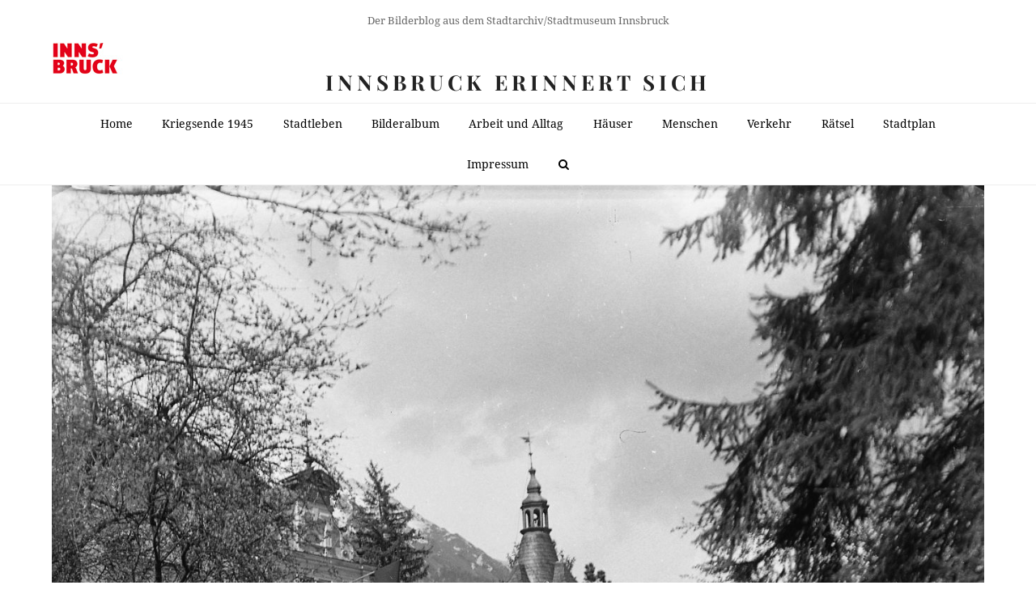

--- FILE ---
content_type: text/html; charset=UTF-8
request_url: https://innsbruck-erinnert.at/die-villa-blanka-teil-2/
body_size: 14164
content:


<!DOCTYPE html>
<html lang="de" itemscope itemtype="http://schema.org/WebPage">
<head>
<meta charset="UTF-8">
<link rel="profile" href="http://gmpg.org/xfn/11">
<title>Die Villa Blanka – Teil 2 &#8211; Innsbruck erinnert sich</title>
<meta name='robots' content='max-image-preview:large' />
	<style>img:is([sizes="auto" i], [sizes^="auto," i]) { contain-intrinsic-size: 3000px 1500px }</style>
	<meta name="viewport" content="width=device-width, initial-scale=1">
<meta name="generator" content="Total WordPress Theme 4.7.1" />
<meta http-equiv="X-UA-Compatible" content="IE=edge" />
<link rel="alternate" type="application/rss+xml" title="Innsbruck erinnert sich &raquo; Feed" href="https://innsbruck-erinnert.at/feed/" />
<link rel="alternate" type="application/rss+xml" title="Innsbruck erinnert sich &raquo; Kommentar-Feed" href="https://innsbruck-erinnert.at/comments/feed/" />
<link rel="alternate" type="application/rss+xml" title="Innsbruck erinnert sich &raquo; Die Villa Blanka – Teil 2 Kommentar-Feed" href="https://innsbruck-erinnert.at/die-villa-blanka-teil-2/feed/" />
		<style>
			.lazyload,
			.lazyloading {
				max-width: 100%;
			}
		</style>
		<link rel='stylesheet' id='wp-block-library-css' href='https://innsbruck-erinnert.at/wp-includes/css/dist/block-library/style.min.css?ver=6.8' type='text/css' media='all' />
<style id='classic-theme-styles-inline-css' type='text/css'>
/*! This file is auto-generated */
.wp-block-button__link{color:#fff;background-color:#32373c;border-radius:9999px;box-shadow:none;text-decoration:none;padding:calc(.667em + 2px) calc(1.333em + 2px);font-size:1.125em}.wp-block-file__button{background:#32373c;color:#fff;text-decoration:none}
</style>
<style id='global-styles-inline-css' type='text/css'>
:root{--wp--preset--aspect-ratio--square: 1;--wp--preset--aspect-ratio--4-3: 4/3;--wp--preset--aspect-ratio--3-4: 3/4;--wp--preset--aspect-ratio--3-2: 3/2;--wp--preset--aspect-ratio--2-3: 2/3;--wp--preset--aspect-ratio--16-9: 16/9;--wp--preset--aspect-ratio--9-16: 9/16;--wp--preset--color--black: #000000;--wp--preset--color--cyan-bluish-gray: #abb8c3;--wp--preset--color--white: #ffffff;--wp--preset--color--pale-pink: #f78da7;--wp--preset--color--vivid-red: #cf2e2e;--wp--preset--color--luminous-vivid-orange: #ff6900;--wp--preset--color--luminous-vivid-amber: #fcb900;--wp--preset--color--light-green-cyan: #7bdcb5;--wp--preset--color--vivid-green-cyan: #00d084;--wp--preset--color--pale-cyan-blue: #8ed1fc;--wp--preset--color--vivid-cyan-blue: #0693e3;--wp--preset--color--vivid-purple: #9b51e0;--wp--preset--gradient--vivid-cyan-blue-to-vivid-purple: linear-gradient(135deg,rgba(6,147,227,1) 0%,rgb(155,81,224) 100%);--wp--preset--gradient--light-green-cyan-to-vivid-green-cyan: linear-gradient(135deg,rgb(122,220,180) 0%,rgb(0,208,130) 100%);--wp--preset--gradient--luminous-vivid-amber-to-luminous-vivid-orange: linear-gradient(135deg,rgba(252,185,0,1) 0%,rgba(255,105,0,1) 100%);--wp--preset--gradient--luminous-vivid-orange-to-vivid-red: linear-gradient(135deg,rgba(255,105,0,1) 0%,rgb(207,46,46) 100%);--wp--preset--gradient--very-light-gray-to-cyan-bluish-gray: linear-gradient(135deg,rgb(238,238,238) 0%,rgb(169,184,195) 100%);--wp--preset--gradient--cool-to-warm-spectrum: linear-gradient(135deg,rgb(74,234,220) 0%,rgb(151,120,209) 20%,rgb(207,42,186) 40%,rgb(238,44,130) 60%,rgb(251,105,98) 80%,rgb(254,248,76) 100%);--wp--preset--gradient--blush-light-purple: linear-gradient(135deg,rgb(255,206,236) 0%,rgb(152,150,240) 100%);--wp--preset--gradient--blush-bordeaux: linear-gradient(135deg,rgb(254,205,165) 0%,rgb(254,45,45) 50%,rgb(107,0,62) 100%);--wp--preset--gradient--luminous-dusk: linear-gradient(135deg,rgb(255,203,112) 0%,rgb(199,81,192) 50%,rgb(65,88,208) 100%);--wp--preset--gradient--pale-ocean: linear-gradient(135deg,rgb(255,245,203) 0%,rgb(182,227,212) 50%,rgb(51,167,181) 100%);--wp--preset--gradient--electric-grass: linear-gradient(135deg,rgb(202,248,128) 0%,rgb(113,206,126) 100%);--wp--preset--gradient--midnight: linear-gradient(135deg,rgb(2,3,129) 0%,rgb(40,116,252) 100%);--wp--preset--font-size--small: 13px;--wp--preset--font-size--medium: 20px;--wp--preset--font-size--large: 36px;--wp--preset--font-size--x-large: 42px;--wp--preset--spacing--20: 0.44rem;--wp--preset--spacing--30: 0.67rem;--wp--preset--spacing--40: 1rem;--wp--preset--spacing--50: 1.5rem;--wp--preset--spacing--60: 2.25rem;--wp--preset--spacing--70: 3.38rem;--wp--preset--spacing--80: 5.06rem;--wp--preset--shadow--natural: 6px 6px 9px rgba(0, 0, 0, 0.2);--wp--preset--shadow--deep: 12px 12px 50px rgba(0, 0, 0, 0.4);--wp--preset--shadow--sharp: 6px 6px 0px rgba(0, 0, 0, 0.2);--wp--preset--shadow--outlined: 6px 6px 0px -3px rgba(255, 255, 255, 1), 6px 6px rgba(0, 0, 0, 1);--wp--preset--shadow--crisp: 6px 6px 0px rgba(0, 0, 0, 1);}:where(.is-layout-flex){gap: 0.5em;}:where(.is-layout-grid){gap: 0.5em;}body .is-layout-flex{display: flex;}.is-layout-flex{flex-wrap: wrap;align-items: center;}.is-layout-flex > :is(*, div){margin: 0;}body .is-layout-grid{display: grid;}.is-layout-grid > :is(*, div){margin: 0;}:where(.wp-block-columns.is-layout-flex){gap: 2em;}:where(.wp-block-columns.is-layout-grid){gap: 2em;}:where(.wp-block-post-template.is-layout-flex){gap: 1.25em;}:where(.wp-block-post-template.is-layout-grid){gap: 1.25em;}.has-black-color{color: var(--wp--preset--color--black) !important;}.has-cyan-bluish-gray-color{color: var(--wp--preset--color--cyan-bluish-gray) !important;}.has-white-color{color: var(--wp--preset--color--white) !important;}.has-pale-pink-color{color: var(--wp--preset--color--pale-pink) !important;}.has-vivid-red-color{color: var(--wp--preset--color--vivid-red) !important;}.has-luminous-vivid-orange-color{color: var(--wp--preset--color--luminous-vivid-orange) !important;}.has-luminous-vivid-amber-color{color: var(--wp--preset--color--luminous-vivid-amber) !important;}.has-light-green-cyan-color{color: var(--wp--preset--color--light-green-cyan) !important;}.has-vivid-green-cyan-color{color: var(--wp--preset--color--vivid-green-cyan) !important;}.has-pale-cyan-blue-color{color: var(--wp--preset--color--pale-cyan-blue) !important;}.has-vivid-cyan-blue-color{color: var(--wp--preset--color--vivid-cyan-blue) !important;}.has-vivid-purple-color{color: var(--wp--preset--color--vivid-purple) !important;}.has-black-background-color{background-color: var(--wp--preset--color--black) !important;}.has-cyan-bluish-gray-background-color{background-color: var(--wp--preset--color--cyan-bluish-gray) !important;}.has-white-background-color{background-color: var(--wp--preset--color--white) !important;}.has-pale-pink-background-color{background-color: var(--wp--preset--color--pale-pink) !important;}.has-vivid-red-background-color{background-color: var(--wp--preset--color--vivid-red) !important;}.has-luminous-vivid-orange-background-color{background-color: var(--wp--preset--color--luminous-vivid-orange) !important;}.has-luminous-vivid-amber-background-color{background-color: var(--wp--preset--color--luminous-vivid-amber) !important;}.has-light-green-cyan-background-color{background-color: var(--wp--preset--color--light-green-cyan) !important;}.has-vivid-green-cyan-background-color{background-color: var(--wp--preset--color--vivid-green-cyan) !important;}.has-pale-cyan-blue-background-color{background-color: var(--wp--preset--color--pale-cyan-blue) !important;}.has-vivid-cyan-blue-background-color{background-color: var(--wp--preset--color--vivid-cyan-blue) !important;}.has-vivid-purple-background-color{background-color: var(--wp--preset--color--vivid-purple) !important;}.has-black-border-color{border-color: var(--wp--preset--color--black) !important;}.has-cyan-bluish-gray-border-color{border-color: var(--wp--preset--color--cyan-bluish-gray) !important;}.has-white-border-color{border-color: var(--wp--preset--color--white) !important;}.has-pale-pink-border-color{border-color: var(--wp--preset--color--pale-pink) !important;}.has-vivid-red-border-color{border-color: var(--wp--preset--color--vivid-red) !important;}.has-luminous-vivid-orange-border-color{border-color: var(--wp--preset--color--luminous-vivid-orange) !important;}.has-luminous-vivid-amber-border-color{border-color: var(--wp--preset--color--luminous-vivid-amber) !important;}.has-light-green-cyan-border-color{border-color: var(--wp--preset--color--light-green-cyan) !important;}.has-vivid-green-cyan-border-color{border-color: var(--wp--preset--color--vivid-green-cyan) !important;}.has-pale-cyan-blue-border-color{border-color: var(--wp--preset--color--pale-cyan-blue) !important;}.has-vivid-cyan-blue-border-color{border-color: var(--wp--preset--color--vivid-cyan-blue) !important;}.has-vivid-purple-border-color{border-color: var(--wp--preset--color--vivid-purple) !important;}.has-vivid-cyan-blue-to-vivid-purple-gradient-background{background: var(--wp--preset--gradient--vivid-cyan-blue-to-vivid-purple) !important;}.has-light-green-cyan-to-vivid-green-cyan-gradient-background{background: var(--wp--preset--gradient--light-green-cyan-to-vivid-green-cyan) !important;}.has-luminous-vivid-amber-to-luminous-vivid-orange-gradient-background{background: var(--wp--preset--gradient--luminous-vivid-amber-to-luminous-vivid-orange) !important;}.has-luminous-vivid-orange-to-vivid-red-gradient-background{background: var(--wp--preset--gradient--luminous-vivid-orange-to-vivid-red) !important;}.has-very-light-gray-to-cyan-bluish-gray-gradient-background{background: var(--wp--preset--gradient--very-light-gray-to-cyan-bluish-gray) !important;}.has-cool-to-warm-spectrum-gradient-background{background: var(--wp--preset--gradient--cool-to-warm-spectrum) !important;}.has-blush-light-purple-gradient-background{background: var(--wp--preset--gradient--blush-light-purple) !important;}.has-blush-bordeaux-gradient-background{background: var(--wp--preset--gradient--blush-bordeaux) !important;}.has-luminous-dusk-gradient-background{background: var(--wp--preset--gradient--luminous-dusk) !important;}.has-pale-ocean-gradient-background{background: var(--wp--preset--gradient--pale-ocean) !important;}.has-electric-grass-gradient-background{background: var(--wp--preset--gradient--electric-grass) !important;}.has-midnight-gradient-background{background: var(--wp--preset--gradient--midnight) !important;}.has-small-font-size{font-size: var(--wp--preset--font-size--small) !important;}.has-medium-font-size{font-size: var(--wp--preset--font-size--medium) !important;}.has-large-font-size{font-size: var(--wp--preset--font-size--large) !important;}.has-x-large-font-size{font-size: var(--wp--preset--font-size--x-large) !important;}
:where(.wp-block-post-template.is-layout-flex){gap: 1.25em;}:where(.wp-block-post-template.is-layout-grid){gap: 1.25em;}
:where(.wp-block-columns.is-layout-flex){gap: 2em;}:where(.wp-block-columns.is-layout-grid){gap: 2em;}
:root :where(.wp-block-pullquote){font-size: 1.5em;line-height: 1.6;}
</style>
<style id='dominant-color-styles-inline-css' type='text/css'>
img[data-dominant-color]:not(.has-transparency) { background-color: var(--dominant-color); }
</style>
<link rel='stylesheet' id='wpex-style-css' href='https://innsbruck-erinnert.at/wp-content/themes/Total/style.css?ver=4.7.1' type='text/css' media='all' />
<link rel='stylesheet' id='wpex-google-font-droid-serif-css' href='//innsbruck-erinnert.at/wp-content/uploads/omgf/wpex-google-font-droid-serif/wpex-google-font-droid-serif.css?ver=1660910218' type='text/css' media='all' />
<link rel='stylesheet' id='wpex-google-font-playfair-display-css' href='//innsbruck-erinnert.at/wp-content/uploads/omgf/wpex-google-font-playfair-display/wpex-google-font-playfair-display.css?ver=1660910218' type='text/css' media='all' />
<!--[if IE 8]>
<link rel='stylesheet' id='wpex-ie8-css' href='https://innsbruck-erinnert.at/wp-content/themes/Total/assets/css/wpex-ie8.css?ver=4.7.1' type='text/css' media='all' />
<![endif]-->
<!--[if IE 9]>
<link rel='stylesheet' id='wpex-ie9-css' href='https://innsbruck-erinnert.at/wp-content/themes/Total/assets/css/wpex-ie9.css?ver=4.7.1' type='text/css' media='all' />
<![endif]-->
<link rel='stylesheet' id='wpex-responsive-css' href='https://innsbruck-erinnert.at/wp-content/themes/Total/assets/css/wpex-responsive.css?ver=4.7.1' type='text/css' media='all' />
<script type="text/javascript" src="https://innsbruck-erinnert.at/wp-includes/js/jquery/jquery.min.js?ver=3.7.1" id="jquery-core-js"></script>
<script type="text/javascript" src="https://innsbruck-erinnert.at/wp-includes/js/jquery/jquery-migrate.min.js?ver=3.4.1" id="jquery-migrate-js"></script>
<!--[if lt IE 9]>
<script type="text/javascript" src="https://innsbruck-erinnert.at/wp-content/themes/Total/assets/js/dynamic/html5.js?ver=4.7.1" id="wpex-html5shiv-js"></script>
<![endif]-->
<link rel="https://api.w.org/" href="https://innsbruck-erinnert.at/wp-json/" /><link rel="alternate" title="JSON" type="application/json" href="https://innsbruck-erinnert.at/wp-json/wp/v2/posts/25442" /><link rel="EditURI" type="application/rsd+xml" title="RSD" href="https://innsbruck-erinnert.at/xmlrpc.php?rsd" />
<meta name="generator" content="WordPress 6.8" />
<link rel="canonical" href="https://innsbruck-erinnert.at/die-villa-blanka-teil-2/" />
<link rel='shortlink' href='https://innsbruck-erinnert.at/?p=25442' />
<link rel="alternate" title="oEmbed (JSON)" type="application/json+oembed" href="https://innsbruck-erinnert.at/wp-json/oembed/1.0/embed?url=https%3A%2F%2Finnsbruck-erinnert.at%2Fdie-villa-blanka-teil-2%2F" />
<link rel="alternate" title="oEmbed (XML)" type="text/xml+oembed" href="https://innsbruck-erinnert.at/wp-json/oembed/1.0/embed?url=https%3A%2F%2Finnsbruck-erinnert.at%2Fdie-villa-blanka-teil-2%2F&#038;format=xml" />

            <style type="text/css">
                #wpadminbar .quicklinks #wp-admin-bar-abus_switch_to_user ul li .ab-item {
                    height: auto;
                }
                #abus_search_text {
                    width: 280px;
                    margin: 0;
                    padding: 0 8px;
                    line-height: 2;
                    min-height: 30px;
                    box-shadow: 0 0 0 transparent;
                    border-radius: 4px;
                    border: 1px solid #7e8993;
                    background-color: #ffffff;
                    color: #32373c;
                    font-size: 14px;
                    box-sizing: border-box;
                    vertical-align: top;
                }
                #abus_search_text:focus {
                    border-color: #007cba;
                    box-shadow: 0 0 0 1px #007cba;
                    outline: 2px solid transparent;
                }
                #abus_search_submit {
                    font-size: 13px;
                    padding: 0 10px;
                    min-height: 30px;
                    border-width: 1px;
                    border-radius: 3px;
                    color: #0071a1;
                    border-color: #0071a1;
                    background-color: #f3f5f6;
                    line-height: 2;
                    box-sizing: border-box;
                    vertical-align: top;
                 }
                 #abus_search_submit:hover {
                    background: #f1f1f1;
                    border-color: #016087;
                    color: #016087;
                 }
            </style>
        <meta name="generator" content="dominant-color-images 1.2.0">
<meta property="og:type" content="article" /><meta property="og:url" content="https://innsbruck-erinnert.at/die-villa-blanka-teil-2/" /><meta property="og:title" content="Die Villa Blanka – Teil 2" /><meta property="og:image" content="https://innsbruck-erinnert.at/wp-content/uploads/2022/02/Parkanlage_KRPLK-1042_um-1940-752x1024.jpg" /><meta property="og:description" content="Nach dem Tod des letzten Besitzers der Villa Blanka stand das Anwesen zum Verkauf.Dank der großzügigen Unterstützung der Sparkasse der Stadt Innsbruck konnte die Stadtgemeinde am 3. Dezember 1935 den Ansitz samt dazugehörigem Gelände erwerben. Auf ausdrücklichen Wunsch der Sparkasse&hellip;" /><meta name="generator" content="performance-lab 4.0.0; plugins: dominant-color-images, webp-uploads">
<script type="text/javascript">
	window._se_plugin_version = '8.1.9';
</script>
<meta name="generator" content="webp-uploads 2.6.0">
		<script>
			document.documentElement.className = document.documentElement.className.replace('no-js', 'js');
		</script>
				<style>
			.no-js img.lazyload {
				display: none;
			}

			figure.wp-block-image img.lazyloading {
				min-width: 150px;
			}

			.lazyload,
			.lazyloading {
				--smush-placeholder-width: 100px;
				--smush-placeholder-aspect-ratio: 1/1;
				width: var(--smush-image-width, var(--smush-placeholder-width)) !important;
				aspect-ratio: var(--smush-image-aspect-ratio, var(--smush-placeholder-aspect-ratio)) !important;
			}

						.lazyload, .lazyloading {
				opacity: 0;
			}

			.lazyloaded {
				opacity: 1;
				transition: opacity 400ms;
				transition-delay: 0ms;
			}

					</style>
		<style type="text/css">.recentcomments a{display:inline !important;padding:0 !important;margin:0 !important;}</style>		<style type="text/css" id="wp-custom-css">
			.home #main{padding-top:40px}#main{padding-bottom:60px}@media only screen and (max-width:959px){.home #main{border-top:1px solid #eee}}.meta-comments{display:none}#site-header-inner{background-image:url("https://www.innsbruck-erinnert.at/wp-content/uploads/2020/03/Innsbruck-logo90.jpg");background-repeat:no-repeat}.gmw-icon-location a,.gmw-get-directions a{display:none}/*p{font-size:1.2em}*/@font-face{font-family:'Droid Serif';font-style:italic;font-weight:400;font-display:swap;src:url('https://innsbruck-erinnert.at/wp-content/uploads/omgf/wpex-google-font-droid-serif/droid-serif-italic-latin-400.woff2') format('woff2');unicode-range:U+0000-00FF,U+0131,U+0152-0153,U+02BB-02BC,U+02C6,U+02DA,U+02DC,U+2000-206F,U+2074,U+20AC,U+2122,U+2191,U+2193,U+2212,U+2215,U+FEFF,U+FFFD}@font-face{font-family:'Droid Serif';font-style:italic;font-weight:700;font-display:swap;src:url('https://innsbruck-erinnert.at/wp-content/uploads/omgf/wpex-google-font-droid-serif/droid-serif-italic-latin-700.woff2') format('woff2');unicode-range:U+0000-00FF,U+0131,U+0152-0153,U+02BB-02BC,U+02C6,U+02DA,U+02DC,U+2000-206F,U+2074,U+20AC,U+2122,U+2191,U+2193,U+2212,U+2215,U+FEFF,U+FFFD}@font-face{font-family:'Droid Serif';font-style:normal;font-weight:400;font-display:swap;src:url('https://innsbruck-erinnert.at/wp-content/uploads/omgf/wpex-google-font-droid-serif/droid-serif-normal-latin-400.woff2') format('woff2');unicode-range:U+0000-00FF,U+0131,U+0152-0153,U+02BB-02BC,U+02C6,U+02DA,U+02DC,U+2000-206F,U+2074,U+20AC,U+2122,U+2191,U+2193,U+2212,U+2215,U+FEFF,U+FFFD}@font-face{font-family:'Droid Serif';font-style:normal;font-weight:700;font-display:swap;src:url('https://innsbruck-erinnert.at/wp-content/uploads/omgf/wpex-google-font-droid-serif/droid-serif-normal-latin-700.woff2') format('woff2');unicode-range:U+0000-00FF,U+0131,U+0152-0153,U+02BB-02BC,U+02C6,U+02DA,U+02DC,U+2000-206F,U+2074,U+20AC,U+2122,U+2191,U+2193,U+2212,U+2215,U+FEFF,U+FFFD}.searchform::after{content:"Suchen Sie nach einem oder mehreren Begriffen (mit Leerzeichen getrennt) in den Artikeln und Forumsbeiträgen"}		</style>
		<style type="text/css" data-type="wpex-css" id="wpex-css">/*ACCENT COLOR*/a,.wpex-accent-color,.main-navigation .dropdown-menu a:hover,.main-navigation .dropdown-menu >.current-menu-item >a,.main-navigation .dropdown-menu >.current-menu-parent >a,h1 a:hover,h2 a:hover,a:hover h2,h3 a:hover,h4 a:hover,h5 a:hover,h6 a:hover,.entry-title a:hover,.modern-menu-widget a:hover,.theme-button.outline,.theme-button.clean{color:#d61111}.wpex-accent-bg,.post-edit a,.background-highlight,input[type="submit"],.theme-button,button,.theme-button.outline:hover,.active .theme-button,.theme-button.active,#main .tagcloud a:hover,.post-tags a:hover,.wpex-carousel .owl-dot.active,.wpex-carousel .owl-prev,.wpex-carousel .owl-next,body #header-two-search #header-two-search-submit,#site-navigation .menu-button >a >span.link-inner,.modern-menu-widget li.current-menu-item a,#sidebar .widget_nav_menu .current-menu-item >a,.widget_nav_menu_accordion .widget_nav_menu .current-menu-item >a,#wp-calendar caption,#wp-calendar tbody td:hover a,.navbar-style-six .dropdown-menu >.current-menu-item >a,.navbar-style-six .dropdown-menu >.current-menu-parent >a,#wpex-sfb-l,#wpex-sfb-r,#wpex-sfb-t,#wpex-sfb-b,#site-scroll-top:hover{background-color:#d61111}.theme-button.outline{border-color:#d61111}#searchform-dropdown{border-color:#d61111}.toggle-bar-btn:hover{border-top-color:#d61111;border-right-color:#d61111}body #site-navigation-wrap.nav-dropdown-top-border .dropdown-menu >li >ul{border-top-color:#d61111}.theme-heading.border-w-color span.text{border-bottom-color:#d61111}/*ACCENT HOVER COLOR*/.post-edit a:hover,.theme-button:hover,input[type="submit"]:hover,button:hover,.wpex-carousel .owl-prev:hover,.wpex-carousel .owl-next:hover,#site-navigation .menu-button >a >span.link-inner:hover{background-color:#d61111}/*TYPOGRAPHY*/body{font-family:"Droid Serif";font-size:14px}#site-logo a.site-logo-text{font-family:"Playfair Display";font-weight:700;font-size:26px;line-height:.9;letter-spacing:5px;text-transform:uppercase}#site-navigation .dropdown-menu a{font-size:1em}h1,h2,h3,h4,h5,h6,.theme-heading,.page-header-title,.heading-typography,.widget-title,.wpex-widget-recent-posts-title,.comment-reply-title,.vcex-heading,.entry-title,.sidebar-box .widget-title,.search-entry h2{font-family:"Playfair Display";font-weight:700}.theme-heading{color:#0a0a0a;margin:0 0 25px}/*CUSTOMIZER STYLING*/.page-header.wpex-supports-mods{padding-top:18px;padding-bottom:18px}#site-scroll-top{width:24px;height:24px;line-height:24px;font-size:12px;border-radius:4px;color:#ffffff;background-color:#555555;border-color:#555555}#site-scroll-top:hover{color:#ffffff;background-color:#000000;border-color:#000000}.theme-button,input[type="submit"],button,#site-navigation .menu-button >a >span.link-inner{background:#d61111}.theme-button:hover,input[type="submit"]:hover,button:hover,#site-navigation .menu-button >a:hover >span.link-inner{background:#a70d0d}.full-width-main-layout .container,.full-width-main-layout .vc_row-fluid.container,.boxed-main-layout #wrap{width:1600px}#top-bar-wrap{background-color:#ffffff;border-color:#ffffff}.wpex-top-bar-sticky{background-color:#ffffff}#top-bar-content a:hover{color:#bfbfbf}#top-bar-social-alt a:hover{color:#bfbfbf}#site-header #site-header-inner{padding-top:38px}#site-header.overlay-header #site-header-inner{padding-top:38px;padding-bottom:8px}#site-header-inner{padding-bottom:8px}#site-navigation .dropdown-menu >li >a{color:#000000}.author-bio{background-color:#ffffff;margin:60px 0;border-width:1px 0}#footer-bottom{background:#f9f9f9}#footer-bottom a{color:#555555}#footer-bottom a:hover{color:#000000}</style></head>

<body class="wp-singular post-template-default single single-post postid-25442 single-format-standard wp-theme-Total wpex-theme wpex-responsive full-width-main-layout no-composer wpex-live-site content-right-sidebar has-sidebar has-topbar post-in-category-haeuser post-in-category-stadtleben sidebar-widget-icons hasnt-overlay-header page-header-disabled wpex-mobile-toggle-menu-icon_buttons has-mobile-menu comment-avatars-disabled wpex-share-p-horizontal">

	
<a href="#content" class="skip-to-content">skip to Main Content</a><span data-ls_id="#site_top"></span>
	<div id="outer-wrap" class="clr">

		
		<div id="wrap" class="clr">

			

	<div id="top-bar-wrap" class="clr">
		<div id="top-bar" class="clr container">
			
	<div id="top-bar-content" class="wpex-clr has-content top-bar-centered">

		
		
			Der Bilderblog aus dem Stadtarchiv/Stadtmuseum Innsbruck


		
	</div><!-- #top-bar-content -->

		</div><!-- #top-bar -->
	</div><!-- #top-bar-wrap -->



<header id="site-header" class="header-three wpex-reposition-cart-search-drops dyn-styles clr" itemscope="itemscope" itemtype="http://schema.org/WPHeader">

	
	<div id="site-header-inner" class="container clr">

		
<div id="site-logo" class="site-branding clr header-three-logo">
	<div id="site-logo-inner" class="clr"><a href="https://innsbruck-erinnert.at/" rel="home" class="site-logo-text">Innsbruck erinnert sich</a></div>
</div>
<div id="mobile-menu" class="clr wpex-mobile-menu-toggle wpex-hidden"><a href="#" class="mobile-menu-toggle" aria-label="Toggle mobile menu"><span class="wpex-bars" aria-hidden="true"><span></span></span><span class="screen-reader-text">Open Mobile Menu</span></a></div>
	</div><!-- #site-header-inner -->

	
	
	<div id="site-navigation-wrap" class="navbar-style-three clr">

		<nav id="site-navigation" class="navigation main-navigation clr container" itemscope="itemscope" itemtype="http://schema.org/SiteNavigationElement" aria-label="Main menu">

			
				<ul id="menu-main" class="dropdown-menu sf-menu"><li id="menu-item-372" class="menu-item menu-item-type-custom menu-item-object-custom menu-item-home menu-item-372"><a href="https://innsbruck-erinnert.at"><span class="link-inner">Home</span></a></li>
<li id="menu-item-71592" class="menu-item menu-item-type-taxonomy menu-item-object-category menu-item-71592"><a href="https://innsbruck-erinnert.at/category/kriegsende-1945/"><span class="link-inner">Kriegsende 1945</span></a></li>
<li id="menu-item-524" class="menu-item menu-item-type-taxonomy menu-item-object-category current-post-ancestor current-menu-parent current-post-parent menu-item-524"><a href="https://innsbruck-erinnert.at/category/stadtleben/"><span class="link-inner">Stadtleben</span></a></li>
<li id="menu-item-521" class="menu-item menu-item-type-taxonomy menu-item-object-category menu-item-521"><a href="https://innsbruck-erinnert.at/category/bilderalbum/"><span class="link-inner">Bilderalbum</span></a></li>
<li id="menu-item-520" class="menu-item menu-item-type-taxonomy menu-item-object-category menu-item-520"><a href="https://innsbruck-erinnert.at/category/arbeit-und-alltag/"><span class="link-inner">Arbeit und Alltag</span></a></li>
<li id="menu-item-817" class="menu-item menu-item-type-taxonomy menu-item-object-category current-post-ancestor current-menu-parent current-post-parent menu-item-has-children dropdown menu-item-817"><a href="https://innsbruck-erinnert.at/category/haeuser/"><span class="link-inner">Häuser</span></a>
<ul class="sub-menu">
	<li id="menu-item-1589" class="menu-item menu-item-type-taxonomy menu-item-object-category menu-item-1589"><a href="https://innsbruck-erinnert.at/category/haeuser/gasthaeuser/"><span class="link-inner">Gasthäuser</span></a></li>
	<li id="menu-item-1647" class="menu-item menu-item-type-taxonomy menu-item-object-category menu-item-1647"><a href="https://innsbruck-erinnert.at/category/haeuser/gotteshaeuser/"><span class="link-inner">Gotteshäuser</span></a></li>
	<li id="menu-item-3587" class="menu-item menu-item-type-taxonomy menu-item-object-category menu-item-3587"><a href="https://innsbruck-erinnert.at/category/kanal/"><span class="link-inner">Kanal</span></a></li>
</ul>
</li>
<li id="menu-item-522" class="menu-item menu-item-type-taxonomy menu-item-object-category menu-item-522"><a href="https://innsbruck-erinnert.at/category/menschen/"><span class="link-inner">Menschen</span></a></li>
<li id="menu-item-1590" class="menu-item menu-item-type-taxonomy menu-item-object-category menu-item-1590"><a href="https://innsbruck-erinnert.at/category/verkehr/"><span class="link-inner">Verkehr</span></a></li>
<li id="menu-item-523" class="menu-item menu-item-type-taxonomy menu-item-object-category menu-item-523"><a href="https://innsbruck-erinnert.at/category/raetsel/"><span class="link-inner">Rätsel</span></a></li>
<li id="menu-item-1297" class="menu-item menu-item-type-post_type menu-item-object-page menu-item-has-children dropdown menu-item-1297"><a href="https://innsbruck-erinnert.at/stadtplan/"><span class="link-inner">Stadtplan</span></a>
<ul class="sub-menu">
	<li id="menu-item-51253" class="menu-item menu-item-type-custom menu-item-object-custom menu-item-51253"><a href="https://innsbruck-erinnert.at/?s=innsbruckerinnen.at/maps"><span class="link-inner">Interaktive Karten</span></a></li>
</ul>
</li>
<li id="menu-item-623" class="menu-item menu-item-type-post_type menu-item-object-page menu-item-privacy-policy menu-item-623"><a rel="privacy-policy" href="https://innsbruck-erinnert.at/impressum/"><span class="link-inner">Impressum</span></a></li>
<li class="search-toggle-li wpex-menu-extra"><a href="#" class="site-search-toggle search-overlay-toggle"><span class="link-inner"><span class="wpex-menu-search-text">Suche</span><span class="wpex-menu-search-icon fa fa-search" aria-hidden="true"></span></span></a></li></ul>
			
		</nav><!-- #site-navigation -->

	</div><!-- #site-navigation-wrap -->

	

</header><!-- #header -->


			
			<main id="main" class="site-main clr">

				
	<div id="content-wrap" class="container clr">

		
	<div id="post-media" class="clr">

		
			<img itemprop="image" alt="Die Villa Blanka – Teil 2" data-src="https://innsbruck-erinnert.at/wp-content/uploads/2022/02/Parkanlage_KRPLK-1042_um-1940.jpg" data-no-retina width="1323" height="1802" src="[data-uri]" class="lazyload" style="--smush-placeholder-width: 1323px; --smush-placeholder-aspect-ratio: 1323/1802;" />			
		
		
	</div><!-- #post-media -->


		<div id="primary" class="content-area clr">

			
			<div id="content" class="site-content clr">

				
				
<article id="single-blocks" class="single-blog-article clr">

	
<header class="single-blog-header clr">
	<h1 class="single-post-title entry-title" itemprop="headline">Die Villa Blanka – Teil 2</h1>
</header>
<ul class="meta clr">

	
		
			<li class="meta-date"><span class="fa fa-clock-o" aria-hidden="true"></span><time class="updated" datetime="2022-02-11" itemprop="datePublished" pubdate>11. Februar 2022</time></li>

		
	
		
			<li class="meta-author"><span class="fa fa-user" aria-hidden="true"></span><span class="vcard author" itemprop="name"><span class="fn"><a href="https://innsbruck-erinnert.at/author/renate/" title="Beiträge von Renate Ursprunger" rel="author" itemprop="author" itemscope="itemscope" itemtype="http://schema.org/Person">Renate Ursprunger</a></span></span></li>

		
	
		
			<li class="meta-category"><span class="fa fa-folder-o" aria-hidden="true"></span><a href="https://innsbruck-erinnert.at/category/haeuser/" title="Häuser" class="term-43">Häuser</a>, <a href="https://innsbruck-erinnert.at/category/stadtleben/" title="Stadtleben" class="term-25">Stadtleben</a></li>

		
	
		
						
				<li class="meta-comments comment-scroll"><span class="fa fa-comment-o" aria-hidden="true"></span><a href="https://innsbruck-erinnert.at/die-villa-blanka-teil-2/#view_comments" class="comments-link" >3 Kommentare</a></li>

			
		
	
</ul><!-- .meta -->
<div class="single-blog-content entry clr" itemprop="text">
<p>Nach dem Tod des letzten Besitzers der Villa Blanka stand das Anwesen zum Verkauf.<br>Dank der großzügigen Unterstützung der Sparkasse der Stadt Innsbruck konnte die Stadtgemeinde am 3. Dezember 1935 den Ansitz samt dazugehörigem Gelände erwerben. Auf ausdrücklichen Wunsch der Sparkasse wurde im Grundbuch die Widmung eingetragen, dass der Park des Anwesens dauerhaft für die Bevölkerung öffentlich zugänglich sein muss. Eine Aufhebung war nur mit Zustimmung der Sparkasse und der Landeshauptmannschaft für Tirol möglich. Mit dieser Auflage rechtfertigte die Bank die große finanzielle Unterstützung bei diesem Vorhaben.</p>



<p>Gartenarchitekt Rudolf Schatz wurde mit der Gestaltung der Parkanlage beauftragt. Er schuf kleine Lichtungen, ließ Blumenbeete anlegen und Ruhebänke aufstellen.</p>



<p>(Stadtarchiv/Stadtmuseum Innsbruck, Sammlung Walter Kreutz, KR/PL-K-1042, um 1940)</p>



<p></p>



<p></p>



<p></p>
</div>

<div class="wpex-social-share position-horizontal style-flat" data-source="https%3A%2F%2Finnsbruck-erinnert.at%2F" data-url="https%3A%2F%2Finnsbruck-erinnert.at%2Fdie-villa-blanka-teil-2" data-title="Die Villa Blanka – Teil 2" data-image="https%3A%2F%2Finnsbruck-erinnert.at%2Fwp-content%2Fuploads%2F2022%2F02%2FParkanlage_KRPLK-1042_um-1940.jpg" data-summary="Nach%20dem%20Tod%20des%20letzten%20Besitzers%20der%20Villa%20Blanka%20stand%20das%20Anwesen%20zum%20Verkauf.Dank%20der%20gro%C3%9Fz%C3%BCgigen%20Unterst%C3%BCtzung%20der%20Sparkasse%20der%20Stadt%20Innsbruck%20konnte%20die%20Stadtgemeinde%20am%203.%20Dezember%201935%20den" data-email-subject="I wanted you to see this link" data-email-body="I wanted you to see this link https%3A%2F%2Finnsbruck-erinnert.at%2Fdie-villa-blanka-teil-2" data-specs="menubar=no,toolbar=no,resizable=yes,scrollbars=yes,height=600,width=600"><div class="theme-heading plain social-share-title"><span class="text">Teilen</span></div><ul class="clr"><li class="wpex-twitter"><a href="#" role="button"><span class="fa fa-twitter" aria-hidden="true"></span><span class="wpex-label">Tweet</span></a></li><li class="wpex-facebook"><a href="#" role="button"><span class="fa fa-facebook" aria-hidden="true"></span><span class="wpex-label">Teilen</span></a></li><li class="wpex-googleplus"><a href="#" role="button"><span class="fa fa-google-plus" aria-hidden="true"></span><span class="wpex-label">Plus one</span></a></li><li class="wpex-linkedin"><a href="#" role="button"><span class="fa fa-linkedin" aria-hidden="true"></span><span class="wpex-label">Teilen</span></a></li><li class="wpex-email"><a href="#" role="button"><span class="fa fa-envelope" aria-hidden="true"></span><span class="wpex-label">Email</span></a></li></ul></div>
	<div class="related-posts clr">

		<div class="theme-heading plain related-posts-title"><span class="text">Frühere Beiträge</span></div>
		<div class="wpex-row clr">
														
<article class="related-post clr nr-col span_1_of_3 col-1 post-26351 post type-post status-publish format-standard has-post-thumbnail hentry category-arbeit-und-alltag category-haeuser entry has-media">

	
		<figure class="related-post-figure clr overlay-parent overlay-parent-category-tag">
			<a href="https://innsbruck-erinnert.at/villa-kleng/" title="Villa Kleng" rel="bookmark" class="related-post-thumb wpex-image-hover opacity">
				<img data-src="https://innsbruck-erinnert.at/wp-content/uploads/2022/03/kreutz085-2500-700x350.jpg" data-no-retina width="700" height="350" src="[data-uri]" class="lazyload" style="--smush-placeholder-width: 700px; --smush-placeholder-aspect-ratio: 700/350;" />											</a>
			<div class="overlay-category-tag theme-overlay wpex-clr"><a href="https://innsbruck-erinnert.at/category/arbeit-und-alltag/">Arbeit und Alltag</a><a href="https://innsbruck-erinnert.at/category/haeuser/">Häuser</a></div>		</figure>

	
	
		<div class="related-post-content clr">
			<h4 class="related-post-title entry-title">
				<a href="https://innsbruck-erinnert.at/villa-kleng/" rel="bookmark">Villa Kleng</a>
			</h4><!-- .related-post-title -->
			<div class="related-post-excerpt clr">
				<p>Zum Glück gibts google. Was ist denn eine Klenganstalt? Wikipedia hilft: Das ist so etwas&hellip;</p>			</div><!-- related-post-excerpt -->
		</div><!-- .related-post-content -->

	
</article><!-- .related-post -->															
<article class="related-post clr nr-col span_1_of_3 col-2 post-50535 post type-post status-publish format-standard has-post-thumbnail hentry category-gasthaeuser category-stadtleben entry has-media">

	
		<figure class="related-post-figure clr overlay-parent overlay-parent-category-tag">
			<a href="https://innsbruck-erinnert.at/piccolo-ma-potente/" title="Piccolo ma potente" rel="bookmark" class="related-post-thumb wpex-image-hover opacity">
				<img data-src="https://innsbruck-erinnert.at/wp-content/uploads/2024/01/NI-577-618-19-700x350.jpg" data-no-retina width="700" height="350" src="[data-uri]" class="lazyload" style="--smush-placeholder-width: 700px; --smush-placeholder-aspect-ratio: 700/350;" />											</a>
			<div class="overlay-category-tag theme-overlay wpex-clr"><a href="https://innsbruck-erinnert.at/category/haeuser/gasthaeuser/">Gasthäuser</a><a href="https://innsbruck-erinnert.at/category/stadtleben/">Stadtleben</a></div>		</figure>

	
	
		<div class="related-post-content clr">
			<h4 class="related-post-title entry-title">
				<a href="https://innsbruck-erinnert.at/piccolo-ma-potente/" rel="bookmark">Piccolo ma potente</a>
			</h4><!-- .related-post-title -->
			<div class="related-post-excerpt clr">
				<p>In der Seilergasse stehen im ersten Block rechts gerade zwei Häuser: Nummer zwei gehört der&hellip;</p>			</div><!-- related-post-excerpt -->
		</div><!-- .related-post-content -->

	
</article><!-- .related-post -->															
<article class="related-post clr nr-col span_1_of_3 col-3 post-46864 post type-post status-publish format-standard has-post-thumbnail hentry category-haeuser entry has-media">

	
		<figure class="related-post-figure clr overlay-parent overlay-parent-category-tag">
			<a href="https://innsbruck-erinnert.at/bauernhaus-1939/" title="Bauernhaus 1939" rel="bookmark" class="related-post-thumb wpex-image-hover opacity">
				<img data-src="https://innsbruck-erinnert.at/wp-content/uploads/2023/09/Ph-36566-700x350.jpg" data-no-retina width="700" height="350" src="[data-uri]" class="lazyload" style="--smush-placeholder-width: 700px; --smush-placeholder-aspect-ratio: 700/350;" />											</a>
			<div class="overlay-category-tag theme-overlay wpex-clr"><a href="https://innsbruck-erinnert.at/category/haeuser/">Häuser</a></div>		</figure>

	
	
		<div class="related-post-content clr">
			<h4 class="related-post-title entry-title">
				<a href="https://innsbruck-erinnert.at/bauernhaus-1939/" rel="bookmark">Bauernhaus 1939</a>
			</h4><!-- .related-post-title -->
			<div class="related-post-excerpt clr">
				<p>Stadtarchiv Innsbruck; Signatur Ph-36.566; Titel: Bauernhaus; Bemerkung: gelaufen am 16.7.1939. Auf der Rückseite eine Stempel&hellip;</p>			</div><!-- related-post-excerpt -->
		</div><!-- .related-post-content -->

	
</article><!-- .related-post -->									</div><!-- .wpex-row -->

	</div><!-- .related-posts -->


 
<section id="comments" class="comments-area clr">

	
		<div class="theme-heading plain comments-title"><span class="text">Dieser Beitrag hat 3 Kommentare</span></div>
		<ol class="comment-list">
					<li id="comment-16070" class="comment even thread-even depth-1">
			<article id="div-comment-16070" class="comment-body">
				<footer class="comment-meta">
					<div class="comment-author vcard">
												<b class="fn">Bettina Bichler</b> <span class="says">sagt:</span>					</div><!-- .comment-author -->

					<div class="comment-metadata">
						<a href="https://innsbruck-erinnert.at/die-villa-blanka-teil-2/#comment-16070"><time datetime="2022-02-11T17:50:29+01:00">11. Februar 2022 um 17:50 Uhr</time></a>					</div><!-- .comment-metadata -->

									</footer><!-- .comment-meta -->

				<div class="comment-content">
					<p>Da würde ich gern wohnen!</p>
				</div><!-- .comment-content -->

				<div class="reply"><a rel="nofollow" class="comment-reply-link" href="https://innsbruck-erinnert.at/die-villa-blanka-teil-2/?replytocom=16070#respond" data-commentid="16070" data-postid="25442" data-belowelement="div-comment-16070" data-respondelement="respond" data-replyto="Antworte auf Bettina Bichler" aria-label="Antworte auf Bettina Bichler">Antworten</a></div>			</article><!-- .comment-body -->
		</li><!-- #comment-## -->
		<li id="comment-16071" class="comment odd alt thread-odd thread-alt depth-1">
			<article id="div-comment-16071" class="comment-body">
				<footer class="comment-meta">
					<div class="comment-author vcard">
												<b class="fn">Bettina Bichler</b> <span class="says">sagt:</span>					</div><!-- .comment-author -->

					<div class="comment-metadata">
						<a href="https://innsbruck-erinnert.at/die-villa-blanka-teil-2/#comment-16071"><time datetime="2022-02-11T17:56:05+01:00">11. Februar 2022 um 17:56 Uhr</time></a>					</div><!-- .comment-metadata -->

									</footer><!-- .comment-meta -->

				<div class="comment-content">
					<p>Ich freue mich schon, wenn bald noch mehr über die Villa Blanka kommt.<br />
So ein schöner Garten und jetzt versteh ich auch, wieso der Park weiter öffentlich zugänglich ist &#8211; das hat mich schon länger ein bisschen bewundert.</p>
				</div><!-- .comment-content -->

				<div class="reply"><a rel="nofollow" class="comment-reply-link" href="https://innsbruck-erinnert.at/die-villa-blanka-teil-2/?replytocom=16071#respond" data-commentid="16071" data-postid="25442" data-belowelement="div-comment-16071" data-respondelement="respond" data-replyto="Antworte auf Bettina Bichler" aria-label="Antworte auf Bettina Bichler">Antworten</a></div>			</article><!-- .comment-body -->
		</li><!-- #comment-## -->
		<li id="comment-16073" class="comment even thread-even depth-1">
			<article id="div-comment-16073" class="comment-body">
				<footer class="comment-meta">
					<div class="comment-author vcard">
												<b class="fn">Josef Auer</b> <span class="says">sagt:</span>					</div><!-- .comment-author -->

					<div class="comment-metadata">
						<a href="https://innsbruck-erinnert.at/die-villa-blanka-teil-2/#comment-16073"><time datetime="2022-02-11T18:28:14+01:00">11. Februar 2022 um 18:28 Uhr</time></a>					</div><!-- .comment-metadata -->

									</footer><!-- .comment-meta -->

				<div class="comment-content">
					<p>Schön wäre, wenn man die Villa Blanka nach so vielen herrlichen und wunderbaren Außenaufnahmen auch von innen zeigen könnte.</p>
				</div><!-- .comment-content -->

				<div class="reply"><a rel="nofollow" class="comment-reply-link" href="https://innsbruck-erinnert.at/die-villa-blanka-teil-2/?replytocom=16073#respond" data-commentid="16073" data-postid="25442" data-belowelement="div-comment-16073" data-respondelement="respond" data-replyto="Antworte auf Josef Auer" aria-label="Antworte auf Josef Auer">Antworten</a></div>			</article><!-- .comment-body -->
		</li><!-- #comment-## -->
		</ol><!-- .comment-list -->

		
			
		
		
	
		<div id="respond" class="comment-respond">
		<h3 id="reply-title" class="comment-reply-title">Schreibe einen Kommentar <small><a rel="nofollow" id="cancel-comment-reply-link" href="/die-villa-blanka-teil-2/#respond" style="display:none;"><span class="fa fa-times"></span>Antwort auf Kommentar entfernen</a></small></h3><form action="https://innsbruck-erinnert.at/wp-comments-post.php" method="post" id="commentform" class="comment-form" novalidate><p class="comment-notes"><span id="email-notes">Deine E-Mail-Adresse wird nicht veröffentlicht.</span> <span class="required-field-message">Erforderliche Felder sind mit <span class="required">*</span> markiert</span></p><p class="comment-form-author"><label for="author">Name <span class="required">*</span></label> <input id="author" name="author" type="text" value="" size="30" maxlength="245" autocomplete="name" required /></p>
<p class="comment-form-email"><label for="email">E-Mail <span class="required">*</span></label> <input id="email" name="email" type="email" value="" size="30" maxlength="100" aria-describedby="email-notes" autocomplete="email" required /></p>
<p class="comment-form-comment"><label for="comment">Kommentar <span class="required">*</span></label> <textarea id="comment" name="comment" cols="45" rows="8" maxlength="65525" required></textarea></p><p class="form-submit"><input name="submit" type="submit" id="submit" class="submit" value="Kommentar abschicken" /> <input type='hidden' name='comment_post_ID' value='25442' id='comment_post_ID' />
<input type='hidden' name='comment_parent' id='comment_parent' value='0' />
</p></form>	</div><!-- #respond -->
	
</section><!-- #comments -->
</article><!-- #single-blocks -->
				
			</div><!-- #content -->

			
		</div><!-- #primary -->

		

<aside id="sidebar" class="sidebar-container sidebar-primary" itemscope="itemscope" itemtype="http://schema.org/WPSideBar">

	
	<div id="sidebar-inner" class="clr">

		<div id="search-2" class="sidebar-box widget widget_search clr">
<form method="get" class="searchform" action="https://innsbruck-erinnert.at/">
	<label>
		<span class="screen-reader-text">Suche</span>
		<input type="search" class="field" name="s" placeholder="Suche" />
	</label>
			<button type="submit" class="searchform-submit"><span class="fa fa-search" aria-hidden="true"></span><span class="screen-reader-text">OK</span></button>
</form></div>
		<div id="recent-posts-2" class="sidebar-box widget widget_recent_entries clr">
		<div class="widget-title">Neueste Beiträge</div>
		<ul>
											<li>
					<a href="https://innsbruck-erinnert.at/eine-maechtige-flotte/">Eine mächtige Flotte</a>
									</li>
											<li>
					<a href="https://innsbruck-erinnert.at/madonnen-raetsel-xxxii/">Madonnen-Rätsel XXXII</a>
									</li>
											<li>
					<a href="https://innsbruck-erinnert.at/geistiger-luftschutz/">Geistiger Luftschutz</a>
									</li>
											<li>
					<a href="https://innsbruck-erinnert.at/exil-in-igls/">Exil in Igls</a>
									</li>
											<li>
					<a href="https://innsbruck-erinnert.at/innsbrucker-haeuser-xiii/">Innsbrucker Häuser – XIII</a>
									</li>
					</ul>

		</div><div id="recent-comments-2" class="sidebar-box widget widget_recent_comments clr"><div class="widget-title">Neueste Kommentare</div><ul id="recentcomments"><li class="recentcomments"><span class="comment-author-link">Krause</span> bei <a href="https://innsbruck-erinnert.at/bahngleisalltag/comment-page-1/#comment-69857">Bahngleisalltag</a></li><li class="recentcomments"><span class="comment-author-link">Günter Eder</span> bei <a href="https://innsbruck-erinnert.at/innsbrucker-haeuser-xiii/comment-page-1/#comment-69855">Innsbrucker Häuser – XIII</a></li><li class="recentcomments"><span class="comment-author-link">Karl Hirsch</span> bei <a href="https://innsbruck-erinnert.at/madonnen-raetsel-xxxii/comment-page-1/#comment-69850">Madonnen-Rätsel XXXII</a></li><li class="recentcomments"><span class="comment-author-link">Claudia Mabille-Strele</span> bei <a href="https://innsbruck-erinnert.at/die-waggonbewohnerinnen-2/comment-page-1/#comment-69845">Die Waggonbewohner:innen #2</a></li><li class="recentcomments"><span class="comment-author-link">Henriette Stepanek</span> bei <a href="https://innsbruck-erinnert.at/die-waggonbewohnerinnen-2/comment-page-1/#comment-69842">Die Waggonbewohner:innen #2</a></li><li class="recentcomments"><span class="comment-author-link">Claudia Mabille-Strele</span> bei <a href="https://innsbruck-erinnert.at/die-waggonbewohnerinnen-2/comment-page-1/#comment-69841">Die Waggonbewohner:innen #2</a></li><li class="recentcomments"><span class="comment-author-link">Henriette Stepanek</span> bei <a href="https://innsbruck-erinnert.at/geistiger-luftschutz/comment-page-1/#comment-69837">Geistiger Luftschutz</a></li><li class="recentcomments"><span class="comment-author-link">Henriette Stepanek</span> bei <a href="https://innsbruck-erinnert.at/geistiger-luftschutz/comment-page-1/#comment-69836">Geistiger Luftschutz</a></li><li class="recentcomments"><span class="comment-author-link">Michael</span> bei <a href="https://innsbruck-erinnert.at/wer-kommt-mit-mir-zum-wuerstelstand-i/comment-page-1/#comment-69835">Wer kommt mit mir zum Würstelstand? Teil I</a></li><li class="recentcomments"><span class="comment-author-link">Manni Schneiderbauer</span> bei <a href="https://innsbruck-erinnert.at/geistiger-luftschutz/comment-page-1/#comment-69833">Geistiger Luftschutz</a></li></ul></div><div id="archives-2" class="sidebar-box widget widget_archive clr"><div class="widget-title">Archiv</div>		<label class="screen-reader-text" for="archives-dropdown-2">Archiv</label>
		<select id="archives-dropdown-2" name="archive-dropdown">
			
			<option value="">Monat auswählen</option>
				<option value='https://innsbruck-erinnert.at/2026/01/'> Januar 2026 </option>
	<option value='https://innsbruck-erinnert.at/2025/12/'> Dezember 2025 </option>
	<option value='https://innsbruck-erinnert.at/2025/11/'> November 2025 </option>
	<option value='https://innsbruck-erinnert.at/2025/10/'> Oktober 2025 </option>
	<option value='https://innsbruck-erinnert.at/2025/09/'> September 2025 </option>
	<option value='https://innsbruck-erinnert.at/2025/08/'> August 2025 </option>
	<option value='https://innsbruck-erinnert.at/2025/07/'> Juli 2025 </option>
	<option value='https://innsbruck-erinnert.at/2025/06/'> Juni 2025 </option>
	<option value='https://innsbruck-erinnert.at/2025/05/'> Mai 2025 </option>
	<option value='https://innsbruck-erinnert.at/2025/04/'> April 2025 </option>
	<option value='https://innsbruck-erinnert.at/2025/03/'> März 2025 </option>
	<option value='https://innsbruck-erinnert.at/2025/02/'> Februar 2025 </option>
	<option value='https://innsbruck-erinnert.at/2025/01/'> Januar 2025 </option>
	<option value='https://innsbruck-erinnert.at/2024/12/'> Dezember 2024 </option>
	<option value='https://innsbruck-erinnert.at/2024/11/'> November 2024 </option>
	<option value='https://innsbruck-erinnert.at/2024/10/'> Oktober 2024 </option>
	<option value='https://innsbruck-erinnert.at/2024/09/'> September 2024 </option>
	<option value='https://innsbruck-erinnert.at/2024/08/'> August 2024 </option>
	<option value='https://innsbruck-erinnert.at/2024/07/'> Juli 2024 </option>
	<option value='https://innsbruck-erinnert.at/2024/06/'> Juni 2024 </option>
	<option value='https://innsbruck-erinnert.at/2024/05/'> Mai 2024 </option>
	<option value='https://innsbruck-erinnert.at/2024/04/'> April 2024 </option>
	<option value='https://innsbruck-erinnert.at/2024/03/'> März 2024 </option>
	<option value='https://innsbruck-erinnert.at/2024/02/'> Februar 2024 </option>
	<option value='https://innsbruck-erinnert.at/2024/01/'> Januar 2024 </option>
	<option value='https://innsbruck-erinnert.at/2023/12/'> Dezember 2023 </option>
	<option value='https://innsbruck-erinnert.at/2023/11/'> November 2023 </option>
	<option value='https://innsbruck-erinnert.at/2023/10/'> Oktober 2023 </option>
	<option value='https://innsbruck-erinnert.at/2023/09/'> September 2023 </option>
	<option value='https://innsbruck-erinnert.at/2023/08/'> August 2023 </option>
	<option value='https://innsbruck-erinnert.at/2023/07/'> Juli 2023 </option>
	<option value='https://innsbruck-erinnert.at/2023/06/'> Juni 2023 </option>
	<option value='https://innsbruck-erinnert.at/2023/05/'> Mai 2023 </option>
	<option value='https://innsbruck-erinnert.at/2023/04/'> April 2023 </option>
	<option value='https://innsbruck-erinnert.at/2023/03/'> März 2023 </option>
	<option value='https://innsbruck-erinnert.at/2023/02/'> Februar 2023 </option>
	<option value='https://innsbruck-erinnert.at/2023/01/'> Januar 2023 </option>
	<option value='https://innsbruck-erinnert.at/2022/12/'> Dezember 2022 </option>
	<option value='https://innsbruck-erinnert.at/2022/11/'> November 2022 </option>
	<option value='https://innsbruck-erinnert.at/2022/10/'> Oktober 2022 </option>
	<option value='https://innsbruck-erinnert.at/2022/09/'> September 2022 </option>
	<option value='https://innsbruck-erinnert.at/2022/08/'> August 2022 </option>
	<option value='https://innsbruck-erinnert.at/2022/07/'> Juli 2022 </option>
	<option value='https://innsbruck-erinnert.at/2022/06/'> Juni 2022 </option>
	<option value='https://innsbruck-erinnert.at/2022/05/'> Mai 2022 </option>
	<option value='https://innsbruck-erinnert.at/2022/04/'> April 2022 </option>
	<option value='https://innsbruck-erinnert.at/2022/03/'> März 2022 </option>
	<option value='https://innsbruck-erinnert.at/2022/02/'> Februar 2022 </option>
	<option value='https://innsbruck-erinnert.at/2022/01/'> Januar 2022 </option>
	<option value='https://innsbruck-erinnert.at/2021/12/'> Dezember 2021 </option>
	<option value='https://innsbruck-erinnert.at/2021/11/'> November 2021 </option>
	<option value='https://innsbruck-erinnert.at/2021/10/'> Oktober 2021 </option>
	<option value='https://innsbruck-erinnert.at/2021/09/'> September 2021 </option>
	<option value='https://innsbruck-erinnert.at/2021/08/'> August 2021 </option>
	<option value='https://innsbruck-erinnert.at/2021/07/'> Juli 2021 </option>
	<option value='https://innsbruck-erinnert.at/2021/06/'> Juni 2021 </option>
	<option value='https://innsbruck-erinnert.at/2021/05/'> Mai 2021 </option>
	<option value='https://innsbruck-erinnert.at/2021/04/'> April 2021 </option>
	<option value='https://innsbruck-erinnert.at/2021/03/'> März 2021 </option>
	<option value='https://innsbruck-erinnert.at/2021/02/'> Februar 2021 </option>
	<option value='https://innsbruck-erinnert.at/2021/01/'> Januar 2021 </option>
	<option value='https://innsbruck-erinnert.at/2020/12/'> Dezember 2020 </option>
	<option value='https://innsbruck-erinnert.at/2020/11/'> November 2020 </option>
	<option value='https://innsbruck-erinnert.at/2020/10/'> Oktober 2020 </option>
	<option value='https://innsbruck-erinnert.at/2020/09/'> September 2020 </option>
	<option value='https://innsbruck-erinnert.at/2020/08/'> August 2020 </option>
	<option value='https://innsbruck-erinnert.at/2020/07/'> Juli 2020 </option>
	<option value='https://innsbruck-erinnert.at/2020/06/'> Juni 2020 </option>
	<option value='https://innsbruck-erinnert.at/2020/05/'> Mai 2020 </option>
	<option value='https://innsbruck-erinnert.at/2020/04/'> April 2020 </option>
	<option value='https://innsbruck-erinnert.at/2020/03/'> März 2020 </option>

		</select>

			<script type="text/javascript">
/* <![CDATA[ */

(function() {
	var dropdown = document.getElementById( "archives-dropdown-2" );
	function onSelectChange() {
		if ( dropdown.options[ dropdown.selectedIndex ].value !== '' ) {
			document.location.href = this.options[ this.selectedIndex ].value;
		}
	}
	dropdown.onchange = onSelectChange;
})();

/* ]]> */
</script>
</div><div id="categories-2" class="sidebar-box widget widget_categories clr"><div class="widget-title">Kategorien</div>
			<ul>
					<li class="cat-item cat-item-1"><a href="https://innsbruck-erinnert.at/category/allgemein/">Allgemein</a>
</li>
	<li class="cat-item cat-item-28"><a href="https://innsbruck-erinnert.at/category/arbeit-und-alltag/">Arbeit und Alltag</a>
</li>
	<li class="cat-item cat-item-26"><a href="https://innsbruck-erinnert.at/category/bilderalbum/">Bilderalbum</a>
</li>
	<li class="cat-item cat-item-54"><a href="https://innsbruck-erinnert.at/category/haeuser/gasthaeuser/">Gasthäuser</a>
</li>
	<li class="cat-item cat-item-55"><a href="https://innsbruck-erinnert.at/category/haeuser/gotteshaeuser/">Gotteshäuser</a>
</li>
	<li class="cat-item cat-item-43"><a href="https://innsbruck-erinnert.at/category/haeuser/">Häuser</a>
</li>
	<li class="cat-item cat-item-57"><a href="https://innsbruck-erinnert.at/category/kanal/">Kanal</a>
</li>
	<li class="cat-item cat-item-203"><a href="https://innsbruck-erinnert.at/category/kriegsende-1945/">Kriegsende 1945</a>
</li>
	<li class="cat-item cat-item-70"><a href="https://innsbruck-erinnert.at/category/literatur/">Literatur</a>
</li>
	<li class="cat-item cat-item-27"><a href="https://innsbruck-erinnert.at/category/menschen/">Menschen</a>
</li>
	<li class="cat-item cat-item-24"><a href="https://innsbruck-erinnert.at/category/raetsel/">Rätsel</a>
</li>
	<li class="cat-item cat-item-46"><a href="https://innsbruck-erinnert.at/category/raetsel/geloest/">Rätsel gelöst</a>
</li>
	<li class="cat-item cat-item-58"><a href="https://innsbruck-erinnert.at/category/stadtleben/sport-und-freizeit/">Sport und Freizeit</a>
</li>
	<li class="cat-item cat-item-25"><a href="https://innsbruck-erinnert.at/category/stadtleben/">Stadtleben</a>
</li>
	<li class="cat-item cat-item-59"><a href="https://innsbruck-erinnert.at/category/veranstaltungsreihe/">Veranstaltungen abgesagt</a>
</li>
	<li class="cat-item cat-item-62"><a href="https://innsbruck-erinnert.at/category/menschen/verbrechen/">Verbrechen</a>
</li>
	<li class="cat-item cat-item-53"><a href="https://innsbruck-erinnert.at/category/verkehr/">Verkehr</a>
</li>
			</ul>

			</div><div id="custom_html-2" class="widget_text sidebar-box widget widget_custom_html clr"><div class="widget-title">Alle Kommentare auf einer Seite</div><div class="textwidget custom-html-widget"><a href="https://innsbruck-erinnert.at/alle-kommentare/">Das Forum der ExpertInnen</a></div></div>
	</div><!-- #sidebar-inner -->

	
</aside><!-- #sidebar -->


	</div><!-- .container -->


			
	<div class="post-pagination-wrap clr">

		<ul class="post-pagination container clr">
			<li class="post-prev"><a href="https://innsbruck-erinnert.at/bauarbeiten-am-landeshauptschiessstand/" rel="prev"><span class="fa fa-angle-double-left" aria-hidden="true"></span><span class="screen-reader-text">previous post: </span>Bauarbeiten am Landeshauptschießstand</a></li>			<li class="post-next"><a href="https://innsbruck-erinnert.at/von-luftloechern-strassenschlamm-und-betonwuesten/" rel="next"><span class="screen-reader-text">next post: </span>Tausche Betonwüste gegen Luftlöcher und Straßenschlamm<span class="fa fa-angle-double-right" aria-hidden="true"></span></a></li>		</ul><!-- .post-post-pagination -->

	</div><!-- .post-pagination-wrap -->


		</main><!-- #main-content -->

		
		




<div id="footer-bottom" class="clr textcenter">
	<div id="footer-bottom-inner" class="container clr">
		
<div id="copyright" class="clr">
	Ein Projekt des <a href="https://www.innsbruck.gv.at/stadtarchiv" target="_blank">Stadtarchiv/Stadtmuseum Innsbruck</a> 2026 - dahinter steckt immer eine Geschichte.</div><!-- #copyright -->	</div><!-- #footer-bottom-inner -->
</div><!-- #footer-bottom -->


	</div><!-- #wrap -->

	
</div><!-- #outer-wrap -->


<script type="speculationrules">
{"prefetch":[{"source":"document","where":{"and":[{"href_matches":"\/*"},{"not":{"href_matches":["\/wp-*.php","\/wp-admin\/*","\/wp-content\/uploads\/*","\/wp-content\/*","\/wp-content\/plugins\/*","\/wp-content\/themes\/Total\/*","\/*\\?(.+)"]}},{"not":{"selector_matches":"a[rel~=\"nofollow\"]"}},{"not":{"selector_matches":".no-prefetch, .no-prefetch a"}}]},"eagerness":"conservative"}]}
</script>

<a href="#outer-wrap" id="site-scroll-top"><span class="fa fa-caret-up" aria-hidden="true"></span><span class="screen-reader-text">Back To Top</span></a>
<div id="wpex-searchform-overlay" class="header-searchform-wrap wpex-fs-overlay" data-placeholder="Eingabetaste drücken, um zu suchen..." data-disable-autocomplete="true">
	<div class="wpex-close">&times;<span class="screen-reader-text">Close search</span></div>
	<div class="wpex-inner wpex-scale">
		<div class="wpex-title">Suche</div>
		
<form method="get" class="searchform" action="https://innsbruck-erinnert.at/">
	<label>
		<span class="screen-reader-text">Suche</span>
		<input type="search" class="field" name="s" placeholder="Suche" />
	</label>
			<button type="submit" class="searchform-submit"><span class="fa fa-search" aria-hidden="true"></span><span class="screen-reader-text">OK</span></button>
</form>		<span class="fa fa-search" aria-hidden="true"></span>
	</div>
</div><script type="text/javascript" src="https://innsbruck-erinnert.at/wp-includes/js/comment-reply.min.js?ver=6.8" id="comment-reply-js" async="async" data-wp-strategy="async"></script>
<script type="text/javascript" id="wpex-core-js-extra">
/* <![CDATA[ */
var wpexLocalize = {"isRTL":"","mainLayout":"full-width","menuSearchStyle":"overlay","siteHeaderStyle":"three","megaMenuJS":"1","superfishDelay":"600","superfishSpeed":"fast","superfishSpeedOut":"fast","menuWidgetAccordion":"1","hasMobileMenu":"1","mobileMenuBreakpoint":"959","mobileMenuStyle":"toggle","mobileMenuToggleStyle":"icon_buttons","scrollToHash":"1","scrollToHashTimeout":"500","localScrollUpdateHash":"","localScrollHighlight":"1","localScrollSpeed":"1000","localScrollEasing":"easeInOutExpo","scrollTopSpeed":"1000","scrollTopOffset":"100","carouselSpeed":"150","lightboxType":"iLightbox","customSelects":".woocommerce-ordering .orderby, #dropdown_product_cat, .widget_categories form, .widget_archive select, .single-product .variations_form .variations select, .widget .dropdown_product_cat, .vcex-form-shortcode select","responsiveDataBreakpoints":{"tl":"1024px","tp":"959px","pl":"767px","pp":"479px"},"ajaxurl":"https:\/\/innsbruck-erinnert.at\/wp-admin\/admin-ajax.php","loadMore":{"text":"Load More","loadingText":"L\u00e4dt...","failedText":"Failed to load posts."},"hasStickyNavbar":"1","hasStickyNavbarMobile":"","stickyNavbarBreakPoint":"960","animateMobileToggle":"1","mobileToggleMenuPosition":"afterheader","altercf7Prealoader":"1","iLightbox":{"auto":false,"skin":"minimal","path":"horizontal","infinite":false,"maxScale":1,"minScale":0,"width":1400,"height":"","videoWidth":1280,"videoHeight":720,"controls":{"arrows":true,"thumbnail":true,"fullscreen":true,"mousewheel":false,"slideshow":true},"slideshow":{"pauseTime":3000,"startPaused":true},"effects":{"reposition":true,"repositionSpeed":200,"switchSpeed":300,"loadedFadeSpeed":50,"fadeSpeed":500},"show":{"title":true,"speed":200},"hide":{"speed":200},"overlay":{"blur":true,"opacity":"0.9"},"social":{"start":true,"show":"mouseenter","hide":"mouseleave","buttons":false},"text":{"close":"Press Esc to close","enterFullscreen":"Enter Fullscreen (Shift+Enter)","exitFullscreen":"Exit Fullscreen (Shift+Enter)","slideShow":"Slideshow","next":"Next","previous":"Previous"},"thumbnails":{"maxWidth":120,"maxHeight":80}}};
/* ]]> */
</script>
<script type="text/javascript" src="https://innsbruck-erinnert.at/wp-content/themes/Total/assets/js/wpex.min.js?ver=4.7.1" id="wpex-core-js"></script>
<script type="text/javascript" id="no-right-click-images-admin-js-extra">
/* <![CDATA[ */
var nrci_opts = {"gesture":"1","drag":"1","touch":"1","admin":"1"};
/* ]]> */
</script>
<script type="text/javascript" src="https://innsbruck-erinnert.at/wp-content/plugins/no-right-click-images-plugin/js/no-right-click-images-frontend.js?ver=4.1" id="no-right-click-images-admin-js"></script>
<script type="text/javascript" id="smush-lazy-load-js-before">
/* <![CDATA[ */
var smushLazyLoadOptions = {"autoResizingEnabled":false,"autoResizeOptions":{"precision":5,"skipAutoWidth":true}};
/* ]]> */
</script>
<script type="text/javascript" src="https://innsbruck-erinnert.at/wp-content/plugins/wp-smushit/app/assets/js/smush-lazy-load.min.js?ver=3.23.0" id="smush-lazy-load-js"></script>
<script type="text/javascript" src="https://innsbruck-erinnert.at/wp-content/themes/Total/assets/js/dynamic/wpex-social-share.min.js?ver=4.7.1" id="wpex-social-share-js"></script>
		<script type="text/javascript">
			var visualizerUserInteractionEvents = [
				"scroll",
				"mouseover",
				"keydown",
				"touchmove",
				"touchstart"
			];

			visualizerUserInteractionEvents.forEach(function(event) {
				window.addEventListener(event, visualizerTriggerScriptLoader, { passive: true });
			});

			function visualizerTriggerScriptLoader() {
				visualizerLoadScripts();
				visualizerUserInteractionEvents.forEach(function(event) {
					window.removeEventListener(event, visualizerTriggerScriptLoader, { passive: true });
				});
			}

			function visualizerLoadScripts() {
				document.querySelectorAll("script[data-visualizer-script]").forEach(function(elem) {
					jQuery.getScript( elem.getAttribute("data-visualizer-script") )
					.done( function( script, textStatus ) {
						elem.setAttribute("src", elem.getAttribute("data-visualizer-script"));
						elem.removeAttribute("data-visualizer-script");
						setTimeout( function() {
							visualizerRefreshChart();
						} );
					} );
				});
			}

			function visualizerRefreshChart() {
				jQuery( '.visualizer-front:not(.visualizer-chart-loaded)' ).resize();
				if ( jQuery( 'div.viz-facade-loaded:not(.visualizer-lazy):empty' ).length > 0 ) {
					visualizerUserInteractionEvents.forEach( function( event ) {
						window.addEventListener( event, function() {
							jQuery( '.visualizer-front:not(.visualizer-chart-loaded)' ).resize();
						}, { passive: true } );
					} );
				}
			}
		</script>
			
</body>
</html>
<!--
Performance optimized by W3 Total Cache. Learn more: https://www.boldgrid.com/w3-total-cache/

Page Caching using Disk: Enhanced 
Database Caching 96/131 queries in 0.835 seconds using Disk

Served from: innsbruck-erinnert.at @ 2026-01-22 07:19:15 by W3 Total Cache
-->